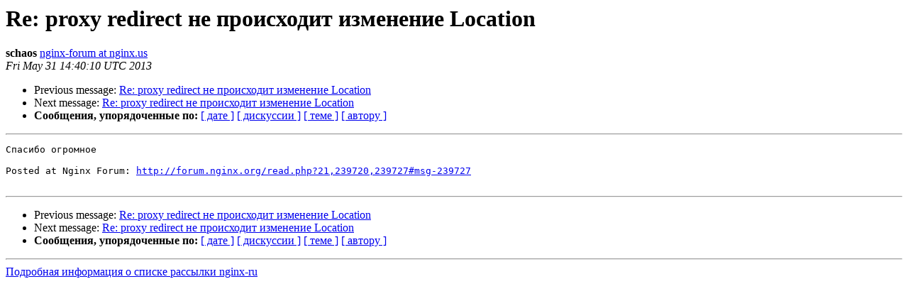

--- FILE ---
content_type: text/html
request_url: https://mailman.nginx.org/pipermail/nginx-ru/2013-May/051216.html
body_size: 2934
content:
<!DOCTYPE HTML PUBLIC "-//W3C//DTD HTML 4.01 Transitional//EN">
<HTML>
 <HEAD>
   <TITLE> Re: proxy redirect не происходит изменение Location
   </TITLE>
   <LINK REL="Index" HREF="index.html" >
   <LINK REL="made" HREF="mailto:nginx-ru%40nginx.org?Subject=Re%3A%20%3D%3FUTF-8%3FB%3FUmU6IHByb3h5IHJlZGlyZWN0INC90LUg0L/RgNC%2B0LjRgdGF0L7QtNC40YIg0Lg%3D%3F%3D%0A%20%3D%3FUTF-8%3FB%3F0LfQvNC10L3QtdC90LjQtSBMb2NhdGlvbg%3D%3D%3F%3D&In-Reply-To=%3Cda367a2b7cca3bdf509ce641c3e73609.NginxMailingListRussian%40forum.nginx.org%3E">
   <META NAME="robots" CONTENT="index,nofollow">
   <style type="text/css">
       pre {
           white-space: pre-wrap;       /* css-2.1, curent FF, Opera, Safari */
           }
   </style>
   <META http-equiv="Content-Type" content="text/html; charset=koi8-r">
   <LINK REL="Previous"  HREF="051215.html">
   <LINK REL="Next"  HREF="051217.html">
 </HEAD>
 <BODY BGCOLOR="#ffffff">
   <H1>Re: proxy redirect не происходит изменение Location</H1>
    <B>schaos</B> 
    <A HREF="mailto:nginx-ru%40nginx.org?Subject=Re%3A%20%3D%3FUTF-8%3FB%3FUmU6IHByb3h5IHJlZGlyZWN0INC90LUg0L/RgNC%2B0LjRgdGF0L7QtNC40YIg0Lg%3D%3F%3D%0A%20%3D%3FUTF-8%3FB%3F0LfQvNC10L3QtdC90LjQtSBMb2NhdGlvbg%3D%3D%3F%3D&In-Reply-To=%3Cda367a2b7cca3bdf509ce641c3e73609.NginxMailingListRussian%40forum.nginx.org%3E"
       TITLE="Re: proxy redirect не происходит изменение Location">nginx-forum at nginx.us
       </A><BR>
    <I>Fri May 31 14:40:10 UTC 2013</I>
    <P><UL>
        <LI>Previous message: <A HREF="051215.html">Re: proxy redirect  не происходит изменение Location
</A></li>
        <LI>Next message: <A HREF="051217.html">Re: proxy redirect  не происходит изменение Location
</A></li>
         <LI> <B>Сообщения, упорядоченные по:</B> 
              <a href="date.html#51216">[ дате ]</a>
              <a href="thread.html#51216">[ дискуссии ]</a>
              <a href="subject.html#51216">[ теме ]</a>
              <a href="author.html#51216">[ автору ]</a>
         </LI>
       </UL>
    <HR>  
<!--beginarticle-->
<PRE>Спасибо огромное

Posted at Nginx Forum: <A HREF="http://forum.nginx.org/read.php?21,239720,239727#msg-239727">http://forum.nginx.org/read.php?21,239720,239727#msg-239727</A>

</PRE>


<!--endarticle-->
    <HR>
    <P><UL>
        <!--threads-->
	<LI>Previous message: <A HREF="051215.html">Re: proxy redirect  не происходит изменение Location
</A></li>
	<LI>Next message: <A HREF="051217.html">Re: proxy redirect  не происходит изменение Location
</A></li>
         <LI> <B>Сообщения, упорядоченные по:</B> 
              <a href="date.html#51216">[ дате ]</a>
              <a href="thread.html#51216">[ дискуссии ]</a>
              <a href="subject.html#51216">[ теме ]</a>
              <a href="author.html#51216">[ автору ]</a>
         </LI>
       </UL>
<hr>
<a href="http://mailman.nginx.org/mailman/listinfo/nginx-ru">Подробная информация о списке рассылки nginx-ru</a><br>
</body></html>
